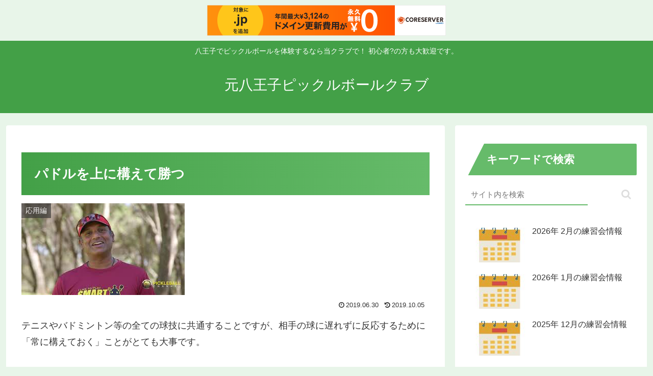

--- FILE ---
content_type: text/css
request_url: https://motohachioji-pickleball-club.tokyo/wp/wp-content/themes/cocoon-child-master/style.css?ver=6.9&fver=20210406114300
body_size: 3247
content:
@charset "UTF-8";

/*!
Theme Name: Cocoon Child
Template:   cocoon-master
Version:    1.0.7
*/

/************************************
** 子テーマ用のスタイルを書く
************************************/
/*必要ならばここにコードを書く*/

/* ------------------------汎用コード-------------------------------------- */

.list-with-frame-and-shadow ul, ol {
  background:#fffdff;/*薄いピンク*/
  border-radius :8px;
  box-shadow :0px 0px 5px silver;
  padding: 0.5em 0.5em 0.5em 2em;
}

.list-with-frame-and-shadow ul li, ol li {
  line-height: 1.5;
  padding: 0.5em 0;
}

.lightsalmon-box {
  border: solid 2px lightsalmon /* #ffb03f */;
  border-radius: 5px;
  padding: 0.7em 1em 0.7em 1em;

}

.dodgerblue-box {
  border: solid 2px dodgerblue /* #ffb03f */;
  border-radius: 5px;
  padding: 0.7em 1em 0.7em 1em;

}

.violet-box {
  border: solid 2px violet /* #ffb03f */;
  border-radius: 5px;
  padding: 0.7em 1em 0.7em 1em;

}

.padding-left-05em {
  padding-left:0.5em;
}

.padding-left-10em {
  padding-left:1em;
}

.padding-left-15em {
  padding-left:1.5em;
}

.padding-left-20em {
  padding-left:2em;
}

.padding-left-25em {
  padding-left:2.5em;
}

.maring-top--05em {
  margin-top:-0.5em;
}

.maring-top--07em {
  margin-top:-0.7em;
}

.maring-top--10em {
  margin-top:-1.0em;
}

.color-lightsalmon {
  color: lightsalmon;
}

.color-dogerblue {
  color: dodgerblue;
}

.color-violet {
  color: violet;
}

.color-lightsalmon-before:before {
  color: lightsalmon;
}

.color-violet-before:before {
  color:violet;
}

.color-dodgerblue-before:before {
  color:dodgerblue /* dodgerblue */
}

#form-in-ask-us {
/*  position: relative; */

  border:1px solid dodgerblue;
  box-shadow: 5px 5px 7px gainsboro;
  width:25em;
}

#div-in-form {
/*
  position: absolute;
  top: 50%;
  -webkit-transform : translateY(-50%);
  transform : translateY(-50%);
*/

  /* border:1px solid pink; */
  padding: 2px;
  width: 23em;
  height: 2em;
  margin: 0 auto;
}

#input-box-e1 {
  /* border:1px solid coral; */
  background-color: aliceblue;
  width:14em;
  margin: 0.5em 0 0.5em 0;
  padding: 0;
  line-height:1em;
}

#input-box-e3 {
  /* border:1px solid coral; */
  background-color: aliceblue;
  width:1.2em;
  margin: 0.5em 0 0.5em 0;
  padding: 0;
}

#input-box-e2 {
  /* border:1px solid coral; */
  background-color: aliceblue;
  width:9em;
  margin: 0.5em 0 0.5em 0;
  padding: 0;
}


input[type="text"], textarea {
  font-family: Arial, Helvetica, sans-serif;
  font-size: smaller;
  text-align: justify;
  width: 16em;
  /* outline: none;
  border: 1px solid #aaa;
  -webkit-transition: all .3s;
  transition: all .3s; */
}

input[type="text"]:focus, textarea:focus {
  box-shadow: 0 0 7px #1abc9c;
  border: 1px solid #1abc9c;
}

/* ------------------------    Facebook    ------------------ */

.iframe-wrap { /* Facebook */
  position: relative;
  width: 100%;
  /* height: auto; */
  padding-top: 500px;
  overflow:auto;
  -webkit-overflow-scrolling:touch;
  /* border:2px solid #ccc */
}

.iframe-wrap iframe {
    position: absolute;
    top: 0;
    left: 0;
    width: 100%;
    height: 100%;
    border: none;
    display: block;
}


/* ------------------------汎用コード cocoon親マスターより------------------ */

/*赤のアンダーライン*/
.red-under {
  border-bottom: 2px solid red;
}

/*マーカーの黄色のような色*/
.marker {
  background-color: #ff9;
}

.marker-red {
  background-color: #ffd0d1;
}

.marker-blue {
  background-color: #a5d7f9;
}

/*下半分のマーカー色（km）*/
.marker-under-yellow {
  background: linear-gradient(transparent 60%, #ff6 60%);
}

.marker-under-red {
  background: linear-gradient(transparent 60%, #ffb6b9 60%);
}

.marker-under-blue {
  background: linear-gradient(transparent 60%, #a8dafb 60%);
}

/*打ち消し線*/
.strike {
  text-decoration: line-through;
}

/* ------------------------ 汎用コード 自作 (枠線) ------------------------ */

.frame-box ul { /* 枠線 - 内部はul */
  border: solid 2px lightsalmon /* #ffb03f */;
  border-radius: 5px;
  padding: 0 0.5em;
  position: relative;
}

/* ------------- 汎用コード 自作 (class list-in-the-shadow-box) ------------- */

.list-in-the-shadow-box ul, ol {
  background: #fffcf4;
  border-radius :8px;/*角の丸み*/
  box-shadow :0px 0px 5px silver;/*5px=影の広がり具合*/
  padding: 0.5em 0.5em 0.5em 2em;
}

.list-in-the-shadow-box ul li, ol li {
  line-height: 1.5;
  padding: 0.5em 0;
}

/* ----------------- 汎用コード 自作 (class flat-ul-list) ----------------- */

.flat-ul-list ul {
  padding: 0;
  position: relative;
}

.flat-ul-list ul li {
  color:black ;
  background:rgba(9,237,67,0.07) ;
  line-height: 1.5;
  padding: 0.5em 0.5em 0.5em 2em;
  border-bottom: 2px solid white;
  list-style-type: none!important;
  font-weight: bold; /*好みで太字に*/
}

.flat-ul-list ul li:before {
  font-family: Fontawesome;
  content: "\f14a";
  position: absolute;
  left : 0.5em; /*左端からのアイコンまでの距離*/
  color:  #55acef /* dodgerblue */ /*アイコン色*/
}

/* ------ 汎用コード 自作 (class flat-ol-list) (20200429時点で未使用) ------ */

.flat-ol-list ol {
  background:rgba(9,237,67,0.07) ;
  padding:  0.5em 0.5em 0.5em 2em;
  position: relative;
}

.flat-ol-list ol li {
  background:rgba(9,237,67,0.07) ;
  line-height: 1.2;
  border-bottom: 1px dashed white;
/*
  padding: 0.5em 0.5em 0.5em 2em;
  border-bottom: 2px solid white;
*/
  /* list-style-type: none!important; */
  list-style-type: decimal;
  font-weight: bold; /*好みで太字に*/
}

/*
.flat-ol-list ol li:before {
  font-family: Fontawesome;
  content: "\f14a";
  position: absolute;
  left : 0.5em;
  color: #55acef
}
*/

/* ------------- 汎用コード 自作 (class chevron-at-line-head) ------------- */

.chevron-at-line-head { /* 枠線 */
  border: solid 2px lightsalmon /* #ffb03f */;
  border-radius: 5px;
  position: relative;
  padding: 0.5em 0.5em;
}

.chevron-at-line-head span:before { /* リストのFontAwesome */
  font-family: FontAwesome;
  content: "\f138";/*アイコン種類*/
  position: absolute;
  left : 0.5em; /*左端からのアイコンまで*/
  color: #55acef /* dodgerblue */
}

.chevron-at-line-head span {
  padding: 0em 0em 0em 1.4em;
/*
  background: #1abc9c;
  margin-left: 2em;
  position: relative;
*/
}

/* ----------------- 汎用コード 自作 (class list-in-the-box) ----------------- */

.list-in-the-box ul { /* 枠線 */
  border: solid 2px lightsalmon /* #ffb03f */;
  border-radius: 5px;
  padding: 0 0.5em;
  position: relative;
}

.list-in-the-box ul li { /* リスト各行の下線 */
  line-height: 1.5;
  padding: 0.5em 0em 0.4em 1.4em;
  border-bottom: dashed 1px silver;
  list-style-type: none!important;
}

.list-in-the-box ul li:last-of-type { /* リストの最終行 */
  border-bottom: none;
}

.list-in-the-box ul li:before { /* リストのFontAwesome */
  font-family: FontAwesome;
  content: "\f138";/*アイコン種類*/
  position: absolute;
  left : 0.5em; /*左端からのアイコンまで*/
  color: #55acef /* dodgerblue */
}

.list-in-the-box ul li span { /* リスト中のspanタグ "コートが小さい"行 */
  padding: 0.4em 0 0 0;
}

.list-in-the-box ul li i { /* リスト中のiタグ "プレイが続き易い"行 */
  padding: 0.4em 0 0 0;
}

.list-in-the-box .color-lightsalmon { /* 色指定 */
  color: lightsalmon;
}


/* -------------------トップページ 更新情報 タイトルBOX--------------------- */

.update-title-box { /* 更新情報 タイトルBOX */
  height: 12px;
  background: lightsalmon/* #ffb03f */;
  padding: 6px 10px;
  border-radius: 15px;
  color: #ffffff;
  font-weight: bold;
  margin-left: 10px;
  /* z-index: 10; */
}

/* --------------------トップページ 更新情報 本体BOX------------------------ */

/* #update-body-block ul */
/* div.entry-content.cf.iwe-shadow */

#update-body-block ul { /* 枠線 更新情報 本体BOX */
  border: solid 2px lightsalmon /* #ffb03f */;
  border-radius: 5px;
  padding: 0.7em 0.5em 0.7em 0.5em;
  position: relative;
  /* margin-top: -1.75em; */ /* 重なり量の指定 */
}

#for-force-margin {
  margin-top: -0.4em;
} /* 重なり量の指定 */


#update-body-block ul li { /* リスト(年月)の各行 */
  line-height: 1.5;
  padding: 0.5em 0 0.5em 1.4em;
  border-top: dashed 1px silver;
  list-style-type: none!important;
}

#update-body-block ul li:first-of-type { /* リストの先頭行 */
  border-top: none;
}

#update-body-block ul li:before { /* リスト(年月)行先頭のchevron-circle-right */
  font-family: FontAwesome;
  content: "\f138";/*アイコン種類*/
  position: absolute;
  left : 0.5em; /*左端からアイコンまで*/
  color: #55acef /* dodgerblue */ /* #ffb03f */; /*アイコン色*/
}

.content-update-body-block:before { /* 文章の前のhand-right疑似要素の装飾 */
  font-family: FontAwesome;
  content: "\f0a4";/* hand-right */
  position: absolute;
  left : 1.5em; /*左端からアイコンまで*/
  color: lightsalmon;
}

.content-update-body-block {
  padding-left: 3em;
  padding-right: 1em;
}

#update-body-block ul .color-lightsalmon { /* 色指定 */
  color: lightsalmon;
}

/* --------------------トップページ ピックルボールとは----------------------- */

.whatispb ul { /* 枠線 */
  border: solid 2px lightsalmon /* #ffb03f */;
  border-radius: 5px;
  padding: 0 0.5em;
  position: relative;
}

.whatispb ul li { /* リストの各行 */
  line-height: 1.5;
  padding: 0.5em 0 0.5em 1.4em;
  border-bottom: dashed 1px silver;
  list-style-type: none!important;
}

.whatispb ul li:last-of-type { /* リストの最終行 */
  border-bottom: none;
}

.whatispb ul li:before { /* リスト先頭のchevron-circle-right */
  font-family: FontAwesome;
  content: "\f138";/*アイコン種類*/
  position: absolute;
  left : 0.5em; /*左端からのアイコンまで*/
  color: #55acef /* dodgerblue */ /* #ffb03f */; /*アイコン色*/
}

/* --------------------トップページ ピックルボールが人気な理由---------------- */

.whypbispopular ul { /* 枠線 */
  border: solid 2px lightsalmon /* #ffb03f */;
  border-radius: 5px;
  padding: 0 0.5em;
  position: relative;
}

.whypbispopular ul li { /* リストの各行 */
  line-height: 1.5;
  padding: 0.5em 0em 0.4em 1.4em;
  border-bottom: dashed 1px silver;
  list-style-type: none!important;
}

.whypbispopular ul li:last-of-type { /* リストの最終行 */
  border-bottom: none;
}

.whypbispopular ul li:before { /* リストのFontAwesome */
  font-family: FontAwesome;
  content: "\f138";/*アイコン種類*/
  position: absolute;
  left : 0.5em; /*左端からのアイコンまで*/
  color: #55acef /* dodgerblue */
}

.whypbispopular ul li span { /* リスト中のspanタグ "コートが小さい"行 */
  padding: 0.4em 0 0 0;
}

.whypbispopular ul li i { /* リスト中のiタグ "プレイが続き易い"行 */
  padding: 0.4em 0 0 0;
}

.whypbispopular .color-lightsalmon { /* 色指定 */
  color: lightsalmon;
}

/* ------------ピックルボールの特徴ページ コートサイズの比較------------------ */

#confirmation-before-attend-practice .body-block-padding-1em {
  padding-left: 1em;
}

#confirmation-before-attend-practice .body-block-padding-2em {
  padding-left: 2em;
}

/* ------------ピックルボールの特徴ページ コートサイズの比較------------------ */

.picture-of-both-courts {
  color: #55acef /* dodgerblue */
}

.compare-court-size {
  position: relative;/*相対位置*/
  padding-left: 1.5em;/*アイコン分のスペース*/
  line-height: 1.5;/*行高*/
  color: black;/*文字色*/
}

.compare-court-size:before {
  font-family: "FontAwesome";/*忘れずに FontAwesome 4*/
  content: "\f0a7";/*アイコンのユニコード*/
  position: absolute;/*絶対位置*/
  font-size: 1em;/*サイズ*/
  left: 0;/*アイコンの位置*/
  top: 0;/*アイコンの位置*/
}
.compare-court-size:before {
  color: lightsalmon;
}

/* ------------------------basic-categoryページ-------------------------- */

.basic-category #premise:before {
    font-family: FontAwesome;
    content:"\f14a";
    font-size: 1em;/*サイズ*/
    padding-right: 0.4em; /* 文字との間隔 */
    color: #55acef /* dodgerblue */
}

/* --------------------------パドルの握り方ページ------------------------- */

/*
#id-a-manner-of-gripping-a-paddle ol { 枠線
  border: solid 2px lightsalmon;
  border-radius: 5px;
  padding: 0.7em 0.7em 0.7em 2em;
}
*/

#id-a-manner-of-gripping-a-paddle ol {
  border: solid 2px lightsalmon;
  border-radius: 5px;
  padding: 0.7em 0.7em 0.7em 2em;
}


#id-a-manner-of-gripping-a-paddle ol li {
  padding-top:0.4em; /* 箇条書き文同士の間隔を調整 */
  padding-bottom:0.4em; /* 箇条書き文同士の間隔を調整 */
  line-height: 1.5; /* 箇条書きの文どうしの行間を調整 */
}

/* ---------------------------------------------------------------------- */

/* -------------------ピックルボールとテニスの類似性ページ------------------ */

#id-similarity-of-pickleball-and-tennis ol { /* 枠線 */
  border: solid 2px lightsalmon;
  border-radius: 5px;
  padding: 1em 1em 1em 2em;
}

#id-similarity-of-pickleball-and-tennis ol>li {
  line-height: 1.5;
  padding-top: 0.7em;
}

#id-similarity-of-pickleball-and-tennis ol ul li {
  line-height: 1.5;
}

#id-similarity-of-pickleball-and-tennis ol ul li p {
  padding-left: 1em;
}

#id-similarity-of-pickleball-and-tennis ol ul #throat-line {
  position: relative;
  padding-left: 1.5em;/*アイコン分のスペース*/
}

#id-similarity-of-pickleball-and-tennis ol ul #throat-line:before {
  font-family: "FontAwesome";/*忘れずに FontAwesome 4*/
  content: "\f0a6";/*アイコンのユニコード*/
  position: absolute;
  font-size: 1.3em;/*サイズ*/
  left: 0;/*アイコンの位置*/
  top: 0;/*アイコンの位置*/
  color: lightsalmon
}

/* ------------------ストロークに適したパドルの握り方ページ----------------- */

#suitable-gripping-for-forehand-stroke .bold-13em {
  font-weight: bold;
  font-size: 1.3em;
}

#suitable-gripping-for-forehand-stroke .block-left-pad-1em {
  padding-left: 1em;
}

#suitable-gripping-for-forehand-stroke .block-left-pad-2em {
  padding-left: 2em;
}

/* ---------------------------------------------------------------------- */


/*
.main {
    opacity: 0.82;
}
*/

/*
.sidebar { */
    /* background-color: transparent; */
    /* background: none; */ /*背景色を解除*/
/*    opacity: 0.82;
}
*/

/************************************
** レスポンシブデザイン用のメディアクエリ
************************************/
/*1240px以下*/
@media screen and (max-width: 1240px){
  /*必要ならばここにコードを書く*/
}

/*1030px以下*/
@media screen and (max-width: 1030px){
  /*必要ならばここにコードを書く*/
}

/*768px以下*/
@media screen and (max-width: 768px){
  /*必要ならばここにコードを書く*/
}

/*480px以下*/
@media screen and (max-width: 480px){
  /*必要ならばここにコードを書く*/
}
